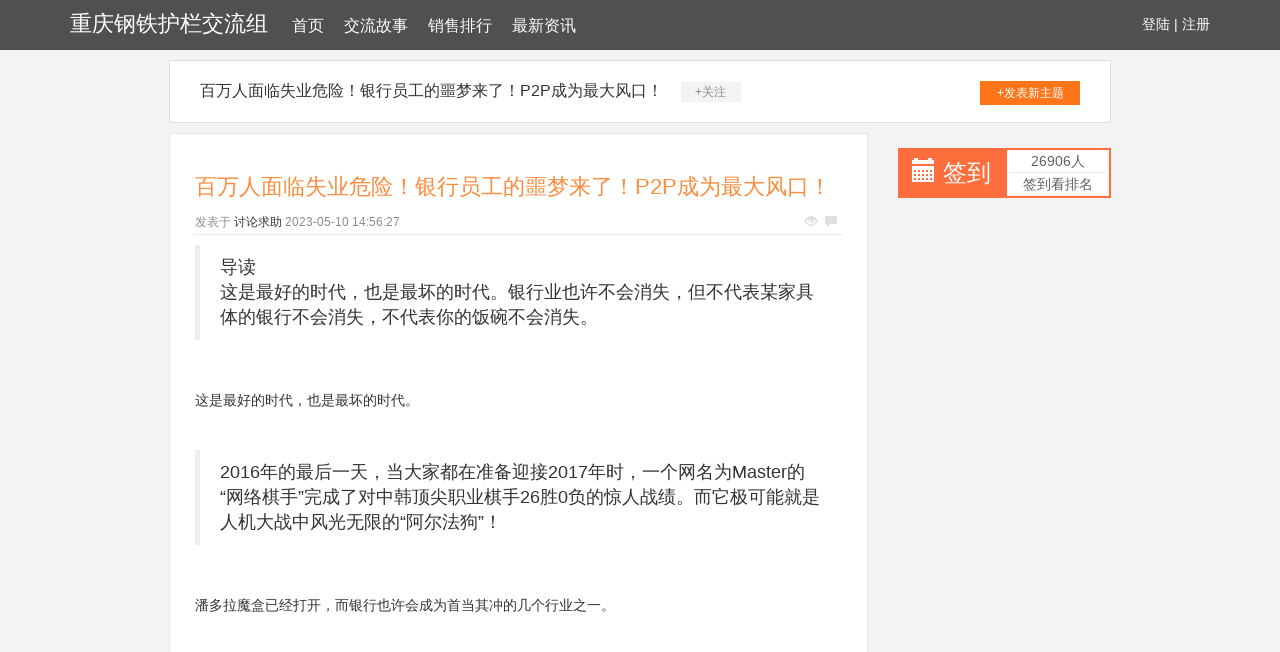

--- FILE ---
content_type: text/html; charset=UTF-8
request_url: http://www.0318-wiremesh.cn/zuixinzixun/d23193289.htm
body_size: 7462
content:
<!DOCTYPE html>
<html lang="zh-CMN-Hans">

<head>
    <meta charset="utf-8" />
    <meta http-equiv="X-UA-Compatible" content="IE=edge">
    <meta name="viewport" content="width=device-width, initial-scale=1.0" />
    <meta name="applicable-device" content="pc,mobile">
    <meta name="description" content="导读这是最好的时代，也是最坏的时代。银行业也许不会消失，但不代表某家具体的银行不会消失，不代表你的饭碗不会消失。这是最好的时代，也是最坏的时代。2016年的最后一天，当大家都在准备迎接2017年时，一个网名为Master的“网络棋手”完成了" />
    <title>百万人面临失业危险！银行员工的噩梦来了！P2P成为最大风口！-重庆钢铁护栏交流组</title>
    <meta name="keywords" content="百万人面临失业危险！银行员工的噩梦来了！P2P成为最大风口！" />
    <link href="/static/css/bootstrap.min.css" rel="stylesheet">
    <link href="/library/nuisance/video/candidate.css" rel="stylesheet">
</head>

<body style="background-color:white;">
    <div class="xm_header_wrap">
        <div class="navbar_wrap navbar-fixed-top">
            <div class="container">
                <a class="transmit religious advertisement logo" href="/">重庆钢铁护栏交流组</a>
                <span class="impose menu">
<a href="/">首页</a><a href="/jiaoliugushi/">交流故事</a><a href="/xiaoshoupaixing/">销售排行</a><a href="/zuixinzixun/">最新资讯</a>
                </span>
                <span class="user">
                    <a href="#">登陆</a> |
                    <a href="#">注册</a>
                </span>
            </div>
        </div>
    </div>
    <div class="back">
                    <div class="container special-container">
                <div class="plateinfor">
                    <a>百万人面临失业危险！银行员工的噩梦来了！P2P成为最大风口！</a>
                    <span class="attention">+关注</span>
                    <a class="push" href="#">+发表新主题</a>
                </div>
                <div class="row">
                    <div class="col-sm-9">
                        <div class="xm-container-detail">
                            <div class="invitation">
                                <div class="invitation-con">
                                    <h1>百万人面临失业危险！银行员工的噩梦来了！P2P成为最大风口！</h1>
                                    <div class="txt">
                                        <span>发表于</span>
                                        <a href="#">讨论求助</a>
                                        <span class="time">2023-05-10 14:56:27</span>
                                        <p class="see">
                                            <span class="glyphicon glyphicon-eye-open"></span>
                                            <span class="glyphicon glyphicon-comment"></span>
                                        </p>
                                    </div>
                                    <div class="invitation_content" style="overflow: hidden;">
                                         <div>
<p></p><blockquote><section><span>导读</span></section><section><section><section><p><span>这是最好的时代，也是最坏的时代。银行业也许不会消失，但不代表某家具体的银行不会消失，不代表你的饭碗不会消失。</span></p></section></section></section></blockquote><p><br></p><p>这是最好的时代，也是最坏的时代。</p><p><br></p><blockquote><p>2016年的最后一天，当大家都在准备迎接2017年时，一个网名为Master的“网络棋手”完成了对中韩顶尖职业棋手26胜0负的惊人战绩。而它极可能就是人机大战中风光无限的“阿尔法狗”！</p></blockquote><p><br></p><p>潘多拉魔盒已经打开，而银行也许会成为首当其冲的几个行业之一。</p><p><br></p><p><br></p><p><br></p><section><h2><strong><span>银行人的噩梦：机器替代、大幅裁员、网点关闭</span></strong></h2></section><p><br></p><p><br></p><p><br></p><blockquote><p>荷兰的ING银行宣布“数码转换”计划：<strong><span>先砍掉5800名员工，未来再视情况让另外1200名员工转职或是裁掉。</span></strong></p><p><br></p><p>苏格兰皇家银行也将要发布一个线上的AI 客服系统，这个客服系统可以根据客户的语调来做出反应，此外，它还永远都不需要休息，更不会要求超时津贴。</p><p><br></p><p>德国商业银行宣布，到<strong><span>2020年他们将会将银行中 80%的工作都数码化、自动化，最终将会裁掉9600名员工。</span></strong></p><p><br></p><p>美银6月时表示，计划在消费者银行分部减少8000多个工作岗位。被减少不只是员工，美国银行、花旗和摩根大通自15年第三季度以来，已经关闭了389个网点。</p><p><br></p><p><strong><span>四大行2016上半年减员合计超2.5万人。</span></strong>某银行运营人员介绍说，受手机支付习惯等改变和影响，不仅银行网点在缩减，连ATM机的数量也在控制。</p></blockquote><p><br></p><p>之前有研究就指出，在富裕国家中，大约有 10%的工作会有被自动化取代的风险。其中，工作内容越是具有重复性，越容易被机器劳工所取代。而银行中像是出纳、贷款等工作任务，将很有机会被电脑取代。<strong><span>花旗预计，2015——2025这十年间欧美银行将裁员30%，数量最多达到170万人。</span></strong></p><p><br></p><p>降薪裁员大潮看似可怕，更可怕的是你永远的无动于衷。</p><p><br></p><p><br></p><section><h2><span><strong><span>纸币将消失？互联网银行抢饭碗？ </span></strong></span></h2></section><p><br></p><p><br></p><p>"十年后现金很可能将不存在。"不久前，德意志银行联合首席执行官约翰·克赖恩在达沃斯预测，。也许数字货币还不能立即取代纸币，但是人们已经越来越趋向于使用电子银行、电子支付，而不愿携带纸币。</p><p><br></p><p>随着数字货币时代的到来，人们身上带的现金会越来越少，那么需要去银行办事的人自然就少了，处理现金业务的柜员自然也不用那么多了。</p><p><br></p><p>2016年底，民营银行的申请获批掀起了一波小高潮，银监会在元旦前批复了山东威海蓝海银行、吉林亿联银行与辽宁振兴银行的筹建申请。<strong><span>截至目前，银监会已批准16家民营银行的申办。其中，具有互联网背景的有5家。</span></strong>网商银行没有1个线下网点，却能4分钟放贷，微众银行同样如此。客户业务更多是用互联网、用手机完成操作。</p><p><br></p><p>与此同时，我们也看到大量的传统银行业高级人才也开始纷纷跳槽，加入互联网金融大潮。</p><p><span><br></span></p><p><span></span></p><p><img data-src="http://mmbiz.qpic.cn/mmbiz_jpg/DwHTDIH8p5AUl2nnW4e8eVj4B7TiaNibw22oThia309ibHrgBnqyOiar8GUFLuLZ3AQV53Gto4WapbTbVTmhN0gNEZA/640?wx_fmt=jpeg"><br></p><p><span>（图表由企业头条提供）</span></p><p><span> </span></p><p>进入2016年，哪些银行高管投身互金浪潮？</p><p> </p><p>1月，P2P平台点融网宣布三名银行高管加盟，将分别出任首席运营官、首席信贷官和董事会秘书兼总法律顾问。</p><p> </p><p>1月，蚂蚁金服集团宣布建设银行网络金融部总经理黄浩正式加入出任副总裁。黄浩目前主要负责蚂蚁财富线，包括蚂蚁聚宝、余额宝、招财宝、基金等。</p><p> </p><p>3月，华夏银行总行前理财处长吴志坚和民生银行总行前零售风险部总经理李迎晨相继加入玖富，分别负责风险管理和资产控制。</p><p> </p><p>3月，陆金所迎来原兴业银行行长李仁杰的加盟，出任董事长。主要负责前海金融资产交易所、重庆金融资产交易所板块。</p><p> </p><p>5月，短融网迎来农行互联网金融开发部负责人杨夏耘加盟，担任CTO全面负责IT战略、产品开发以及公司信息系统的研发和管理工作。</p><p> </p><p>6月，原光大银行资产管理部总经理张旭阳加盟百度，负责百度理财和资管业务。</p><p>……</p><p><img data-src="http://mmbiz.qpic.cn/mmbiz_jpg/DwHTDIH8p5AUl2nnW4e8eVj4B7TiaNibw26uS9z7n0KL5DuKI0tgHn5bwQAgEvJq63VyniaILXokp2NP5iabibZKWFA/640?wx_fmt=jpeg"><br><span>（图表由企业头条提供）</span></p><p><br></p><p><strong><span>银行高管为何投身互联网金融？</span></strong></p><p><strong><span> </span></strong></p><p>从行业发展规律上来分析，银行高管投身互金主要原因来自两方面，一是个人能力能够得到施展，大材大用；而是在银行业薪资大幅下降的情况下，投身互金行业能够获得更高薪酬。</p><p> </p><p>银行高管加盟互联网金融后，主要负责的业务方向是什么？分析表明，他们主要负责的业务领域主要如下：一是出任公司一把手，全面负责公司的日常管理和运营；二是负责风控、法务等合规方面的工作；三是负责资产开拓、产品研发方面的工作。</p><p> </p><p>从薪酬层面来看，自从2015年央企高管限薪令颁布，国有银行高管的薪酬大幅下降。以工商银行为例：公开资料显示，工商银行行长易会满2014年税前薪酬为108.9万元，2015年则为54.68万元，降幅达49.79%。中国银行和交通银行行长的薪水降幅也在40%以上。</p><p> </p><p>与之相比，2014年以来互联网金融行业蓬勃发展，对银行人才求贤若渴，而且是不惜重金。</p><p> </p><p>有媒体透露，目前百度、陆金所、蚂蚁金服等大型互联网金融平台给银行高管的薪资都是千万级别的，而一般的互金平台会在数百万级别。</p><p><br></p><p>马云说的那句“如果银行不改变，我们就改变银行”正一点一点变成现实。假如传统银行不改变，那等待它的或许就是倒闭关门。</p><p><br></p><p>也许，你会问在国内，银行会倒闭吗？当然会！而且，这种事早就发生过了。<strong><span>1998 年6月21日，，关闭刚刚诞生两年十个月的海南发展银行。这是新中国金融史上第一次由于支付危机而关闭的一家商业银行。</span></strong></p><p><br></p><p><br></p><section><h2><strong><span>这是最好的时代，也是最坏的时代</span></strong></h2></section><p><br></p><p><br></p><p>曾经，由于国家金融体系极度落后，只要开一家银行就能够有着大量的人存款贷款，可谓是大门一开黄金万两。而现在在路上找到一家银行，可能比找到厕所的概率都大。</p><p><br></p><p>曾几何时，银行员工是所有人艳羡的对象，衣着光鲜，工作体面，社会地位高，薪资丰厚，福利待遇优异。在不少地方能够进银行工作可谓是全家开心的一件事情，甚至一度银行被称之为金饭碗。但现在一般的大学生或者研究生毕业之后进入银行首先就是下基层当网点柜员，每天起早贪黑，没日没夜的工作，没有周末，没有节假日，每年还要完成几百万甚至上千万的揽存任务，如果没有一些丰厚的家底或者过硬的关系，可能就待不下去了。</p><p><br></p><p>“躺着赚钱”的时代已经过去了。面对着现在的高压竞争和未来的替代，商业银行已经走下了神坛。改变正在来临！曾经如天方夜谭的金融科技已经在改变我们的生活，越来越多基于区块链的应用开始出现，而不少金融机构已经开始了智能投顾的上线，2017金融科技将会成为真正的风口。</p><p><br></p><p>这是最好的时代，也是最坏的时代。<strong><span>银行业也许不会消失，但不代表某家具体的银行不会消失，不代表你的饭碗不会消失。</span></strong></p><p><br></p><p>潘多拉魔盒已经打开，未来受到冲击的肯定不止银行一个行业。不是技术夺走了工作，是过时落后的思想减少了就业；不是新技术冲击了各行各业，是对新技术的无知冲击了各行各业。</p><p><br></p><p><strong><span>整理自企业头条、懂懂笔记（dongdong_note）、中金在线参考新华网、财联社、金融时报、证券日报、江翰视野观察</span></strong></p><p><br></p><p><strong><span><strong><strong>另：</strong><span>大量粉丝还没有养成阅读后点赞的习惯，希望大家在阅读后顺便点赞，以示鼓励！<span><strong>同时，如觉文章不错，请转发更多朋友哦！</strong></span>坚持提供优质文章，一路相伴与您共同成长！</span></strong></span></strong><br></p><hr><p><br></p><p><span>近期文章精选（点击阅读）：</span></p><p><span><strong><b>☞</b><b>银行终于瞒不住了，P2P成为最佳理财方式，央妈为行业正名！</b></strong></span></p><p><span><strong><strong><b>☞</b><b>恭喜P2P投资者，"令牌"！你的钱包更安全了！</b></strong></strong></span></p><p><span><strong><b>☞</b></strong></span></p><p><span><strong><span><b>☞</b><b>央视13次正面报道P2P，《新闻联播》6次，你还在担心什么？</b></span></strong></span></p><p><span><strong><span><b>☞昨夜《焦点访谈》再为网贷P2P行业正名，开启行业新篇章！</b></span></strong></span></p><p><span><strong><strong><span><b>☞您考虑的P2P理财风险，国家已经替您考虑过了，请放心投资！</b></span></strong></strong></span></p><p><span><strong><span><b>☞</b><b>P2P理财这次厉害了，与银行、保险合作！还写进教科书！</b></span></strong></span></p><p><strong><span><b>☞</b><b>P2P利好，投资后受到17部委保护，想不安全都难！</b></span></strong></p><p><br></p><section><blockquote><p><strong><span>我们来看一下主要理财渠道实现资产翻番所需时间：</span></strong><span></span></p><p><span>1.储蓄：现在1年期的定期存款利率是1.5%，本金翻一番需用时间：72÷1.5=48年。</span></p><p><span>2.股票：股市不同于固定收益类投资，风险较大。长期来看，股民中7赔2平1赚的格局永远不会变。</span></p><p><span>3.余额宝：按余额宝最近的收益2.5%计算，本金翻番的时间为：72÷2.5≈29年。</span></p><p><span>4.互联网金融理财：年化收益率10%左右，本金翻番为：72÷10≈7年。</span></p><p>5.私募股权基金：未来正式进入人无股权不富的时代，股权能让你十年改变你家族财富层次。</p></blockquote></section><p><br></p><p><span><strong><span><img data-src="http://mmbiz.qpic.cn/mmbiz/X4AcAibrxyiaygmj8zHG2POibqZtg7VJHGojNCic7sLqSsOxCOKicYrd0t6ghia3yQg0khGrFWlWJIIyYhx4Q71icNicNw/640?wx_fmt=png"></span></strong></span><br></p><p><span><strong><span>投稿邮箱： finance2005@sina.cn</span></strong></span></p>
</div>
                                    </div>
                                </div>
                                <div class="faster_reply">
                                    <div class="img-box">
                                        <img src="/library/transmit/burst/consistent.gif">
                                    </div>
                                    <div class="input-box">
                                        <input placeholder="说说你的看法">
                                    </div>
                                    <div class="btn-box">
                                        <span>发表</span>
                                    </div>
                                </div>
                            </div>
                        </div>
                        <!--reply-->
                        <div class="xm-reply_area">
                            <a href="#" class="user">
                                <img src="/library/transmit/burst/consistent.gif">
                            </a>
                            <div class="input-box">
                                <textarea></textarea>
                                <div class="text-bottom">

                                </div>
                                <button class="btn">回复</button>
                            </div>
                        </div>
                    </div>
                    <div class="col-sm-3">
                        <div class="mibbs_con">
                            <div class="row special-row">
                                <div class="col-sm-6">
                                    <div class="JD_sign">
                                        <span class="glyphicon glyphicon-calendar"></span>
                                        <a href="#">签到</a>
                                    </div>
                                </div>
                                <div class="col-sm-6">
                                    <div class="sign_rank">
                                        <span>26906人</span>
                                        <span>签到看排名</span>
                                    </div>
                                </div>
                            </div>
                        </div>
                    </div>
                </div>
            </div>
              <div class="xm-footertop_con herd">
                <div class="container special-container">
                    <div class="acquire decent row">
                                        </div>
                </div>
            </div>
        <div class="xm-footer">
            <div class="container ">
                <p>Copyright © 重庆钢铁护栏交流组</p>
            </div>
        </div>
    </div>
    <script src="/static/js/jquery-1.11.2.min.js"></script>
    <script src="/static/js/bootstrap.min.js"></script>
</body>

</html>